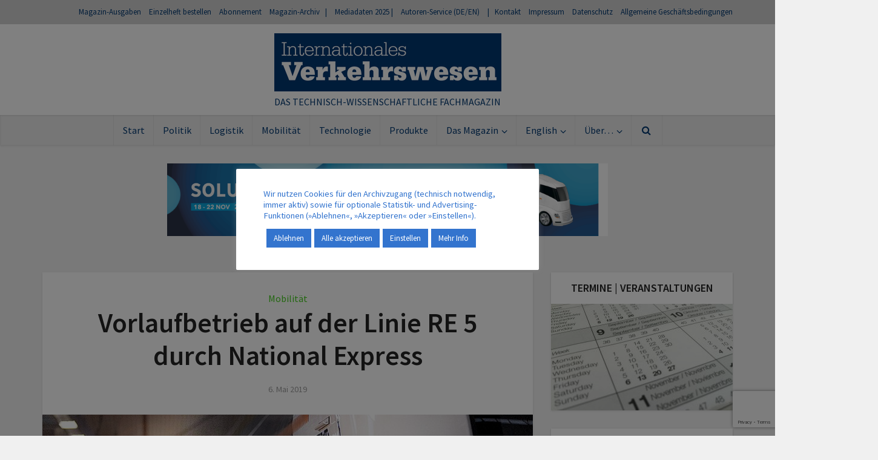

--- FILE ---
content_type: text/html; charset=utf-8
request_url: https://www.google.com/recaptcha/api2/anchor?ar=1&k=6LdFWPMUAAAAAEcoD7x0ogB-kQWu1toACcTbGJod&co=aHR0cHM6Ly93d3cuaW50ZXJuYXRpb25hbGVzLXZlcmtlaHJzd2VzZW4uZGU6NDQz&hl=en&v=PoyoqOPhxBO7pBk68S4YbpHZ&size=invisible&anchor-ms=20000&execute-ms=30000&cb=idbplaa64xq0
body_size: 48752
content:
<!DOCTYPE HTML><html dir="ltr" lang="en"><head><meta http-equiv="Content-Type" content="text/html; charset=UTF-8">
<meta http-equiv="X-UA-Compatible" content="IE=edge">
<title>reCAPTCHA</title>
<style type="text/css">
/* cyrillic-ext */
@font-face {
  font-family: 'Roboto';
  font-style: normal;
  font-weight: 400;
  font-stretch: 100%;
  src: url(//fonts.gstatic.com/s/roboto/v48/KFO7CnqEu92Fr1ME7kSn66aGLdTylUAMa3GUBHMdazTgWw.woff2) format('woff2');
  unicode-range: U+0460-052F, U+1C80-1C8A, U+20B4, U+2DE0-2DFF, U+A640-A69F, U+FE2E-FE2F;
}
/* cyrillic */
@font-face {
  font-family: 'Roboto';
  font-style: normal;
  font-weight: 400;
  font-stretch: 100%;
  src: url(//fonts.gstatic.com/s/roboto/v48/KFO7CnqEu92Fr1ME7kSn66aGLdTylUAMa3iUBHMdazTgWw.woff2) format('woff2');
  unicode-range: U+0301, U+0400-045F, U+0490-0491, U+04B0-04B1, U+2116;
}
/* greek-ext */
@font-face {
  font-family: 'Roboto';
  font-style: normal;
  font-weight: 400;
  font-stretch: 100%;
  src: url(//fonts.gstatic.com/s/roboto/v48/KFO7CnqEu92Fr1ME7kSn66aGLdTylUAMa3CUBHMdazTgWw.woff2) format('woff2');
  unicode-range: U+1F00-1FFF;
}
/* greek */
@font-face {
  font-family: 'Roboto';
  font-style: normal;
  font-weight: 400;
  font-stretch: 100%;
  src: url(//fonts.gstatic.com/s/roboto/v48/KFO7CnqEu92Fr1ME7kSn66aGLdTylUAMa3-UBHMdazTgWw.woff2) format('woff2');
  unicode-range: U+0370-0377, U+037A-037F, U+0384-038A, U+038C, U+038E-03A1, U+03A3-03FF;
}
/* math */
@font-face {
  font-family: 'Roboto';
  font-style: normal;
  font-weight: 400;
  font-stretch: 100%;
  src: url(//fonts.gstatic.com/s/roboto/v48/KFO7CnqEu92Fr1ME7kSn66aGLdTylUAMawCUBHMdazTgWw.woff2) format('woff2');
  unicode-range: U+0302-0303, U+0305, U+0307-0308, U+0310, U+0312, U+0315, U+031A, U+0326-0327, U+032C, U+032F-0330, U+0332-0333, U+0338, U+033A, U+0346, U+034D, U+0391-03A1, U+03A3-03A9, U+03B1-03C9, U+03D1, U+03D5-03D6, U+03F0-03F1, U+03F4-03F5, U+2016-2017, U+2034-2038, U+203C, U+2040, U+2043, U+2047, U+2050, U+2057, U+205F, U+2070-2071, U+2074-208E, U+2090-209C, U+20D0-20DC, U+20E1, U+20E5-20EF, U+2100-2112, U+2114-2115, U+2117-2121, U+2123-214F, U+2190, U+2192, U+2194-21AE, U+21B0-21E5, U+21F1-21F2, U+21F4-2211, U+2213-2214, U+2216-22FF, U+2308-230B, U+2310, U+2319, U+231C-2321, U+2336-237A, U+237C, U+2395, U+239B-23B7, U+23D0, U+23DC-23E1, U+2474-2475, U+25AF, U+25B3, U+25B7, U+25BD, U+25C1, U+25CA, U+25CC, U+25FB, U+266D-266F, U+27C0-27FF, U+2900-2AFF, U+2B0E-2B11, U+2B30-2B4C, U+2BFE, U+3030, U+FF5B, U+FF5D, U+1D400-1D7FF, U+1EE00-1EEFF;
}
/* symbols */
@font-face {
  font-family: 'Roboto';
  font-style: normal;
  font-weight: 400;
  font-stretch: 100%;
  src: url(//fonts.gstatic.com/s/roboto/v48/KFO7CnqEu92Fr1ME7kSn66aGLdTylUAMaxKUBHMdazTgWw.woff2) format('woff2');
  unicode-range: U+0001-000C, U+000E-001F, U+007F-009F, U+20DD-20E0, U+20E2-20E4, U+2150-218F, U+2190, U+2192, U+2194-2199, U+21AF, U+21E6-21F0, U+21F3, U+2218-2219, U+2299, U+22C4-22C6, U+2300-243F, U+2440-244A, U+2460-24FF, U+25A0-27BF, U+2800-28FF, U+2921-2922, U+2981, U+29BF, U+29EB, U+2B00-2BFF, U+4DC0-4DFF, U+FFF9-FFFB, U+10140-1018E, U+10190-1019C, U+101A0, U+101D0-101FD, U+102E0-102FB, U+10E60-10E7E, U+1D2C0-1D2D3, U+1D2E0-1D37F, U+1F000-1F0FF, U+1F100-1F1AD, U+1F1E6-1F1FF, U+1F30D-1F30F, U+1F315, U+1F31C, U+1F31E, U+1F320-1F32C, U+1F336, U+1F378, U+1F37D, U+1F382, U+1F393-1F39F, U+1F3A7-1F3A8, U+1F3AC-1F3AF, U+1F3C2, U+1F3C4-1F3C6, U+1F3CA-1F3CE, U+1F3D4-1F3E0, U+1F3ED, U+1F3F1-1F3F3, U+1F3F5-1F3F7, U+1F408, U+1F415, U+1F41F, U+1F426, U+1F43F, U+1F441-1F442, U+1F444, U+1F446-1F449, U+1F44C-1F44E, U+1F453, U+1F46A, U+1F47D, U+1F4A3, U+1F4B0, U+1F4B3, U+1F4B9, U+1F4BB, U+1F4BF, U+1F4C8-1F4CB, U+1F4D6, U+1F4DA, U+1F4DF, U+1F4E3-1F4E6, U+1F4EA-1F4ED, U+1F4F7, U+1F4F9-1F4FB, U+1F4FD-1F4FE, U+1F503, U+1F507-1F50B, U+1F50D, U+1F512-1F513, U+1F53E-1F54A, U+1F54F-1F5FA, U+1F610, U+1F650-1F67F, U+1F687, U+1F68D, U+1F691, U+1F694, U+1F698, U+1F6AD, U+1F6B2, U+1F6B9-1F6BA, U+1F6BC, U+1F6C6-1F6CF, U+1F6D3-1F6D7, U+1F6E0-1F6EA, U+1F6F0-1F6F3, U+1F6F7-1F6FC, U+1F700-1F7FF, U+1F800-1F80B, U+1F810-1F847, U+1F850-1F859, U+1F860-1F887, U+1F890-1F8AD, U+1F8B0-1F8BB, U+1F8C0-1F8C1, U+1F900-1F90B, U+1F93B, U+1F946, U+1F984, U+1F996, U+1F9E9, U+1FA00-1FA6F, U+1FA70-1FA7C, U+1FA80-1FA89, U+1FA8F-1FAC6, U+1FACE-1FADC, U+1FADF-1FAE9, U+1FAF0-1FAF8, U+1FB00-1FBFF;
}
/* vietnamese */
@font-face {
  font-family: 'Roboto';
  font-style: normal;
  font-weight: 400;
  font-stretch: 100%;
  src: url(//fonts.gstatic.com/s/roboto/v48/KFO7CnqEu92Fr1ME7kSn66aGLdTylUAMa3OUBHMdazTgWw.woff2) format('woff2');
  unicode-range: U+0102-0103, U+0110-0111, U+0128-0129, U+0168-0169, U+01A0-01A1, U+01AF-01B0, U+0300-0301, U+0303-0304, U+0308-0309, U+0323, U+0329, U+1EA0-1EF9, U+20AB;
}
/* latin-ext */
@font-face {
  font-family: 'Roboto';
  font-style: normal;
  font-weight: 400;
  font-stretch: 100%;
  src: url(//fonts.gstatic.com/s/roboto/v48/KFO7CnqEu92Fr1ME7kSn66aGLdTylUAMa3KUBHMdazTgWw.woff2) format('woff2');
  unicode-range: U+0100-02BA, U+02BD-02C5, U+02C7-02CC, U+02CE-02D7, U+02DD-02FF, U+0304, U+0308, U+0329, U+1D00-1DBF, U+1E00-1E9F, U+1EF2-1EFF, U+2020, U+20A0-20AB, U+20AD-20C0, U+2113, U+2C60-2C7F, U+A720-A7FF;
}
/* latin */
@font-face {
  font-family: 'Roboto';
  font-style: normal;
  font-weight: 400;
  font-stretch: 100%;
  src: url(//fonts.gstatic.com/s/roboto/v48/KFO7CnqEu92Fr1ME7kSn66aGLdTylUAMa3yUBHMdazQ.woff2) format('woff2');
  unicode-range: U+0000-00FF, U+0131, U+0152-0153, U+02BB-02BC, U+02C6, U+02DA, U+02DC, U+0304, U+0308, U+0329, U+2000-206F, U+20AC, U+2122, U+2191, U+2193, U+2212, U+2215, U+FEFF, U+FFFD;
}
/* cyrillic-ext */
@font-face {
  font-family: 'Roboto';
  font-style: normal;
  font-weight: 500;
  font-stretch: 100%;
  src: url(//fonts.gstatic.com/s/roboto/v48/KFO7CnqEu92Fr1ME7kSn66aGLdTylUAMa3GUBHMdazTgWw.woff2) format('woff2');
  unicode-range: U+0460-052F, U+1C80-1C8A, U+20B4, U+2DE0-2DFF, U+A640-A69F, U+FE2E-FE2F;
}
/* cyrillic */
@font-face {
  font-family: 'Roboto';
  font-style: normal;
  font-weight: 500;
  font-stretch: 100%;
  src: url(//fonts.gstatic.com/s/roboto/v48/KFO7CnqEu92Fr1ME7kSn66aGLdTylUAMa3iUBHMdazTgWw.woff2) format('woff2');
  unicode-range: U+0301, U+0400-045F, U+0490-0491, U+04B0-04B1, U+2116;
}
/* greek-ext */
@font-face {
  font-family: 'Roboto';
  font-style: normal;
  font-weight: 500;
  font-stretch: 100%;
  src: url(//fonts.gstatic.com/s/roboto/v48/KFO7CnqEu92Fr1ME7kSn66aGLdTylUAMa3CUBHMdazTgWw.woff2) format('woff2');
  unicode-range: U+1F00-1FFF;
}
/* greek */
@font-face {
  font-family: 'Roboto';
  font-style: normal;
  font-weight: 500;
  font-stretch: 100%;
  src: url(//fonts.gstatic.com/s/roboto/v48/KFO7CnqEu92Fr1ME7kSn66aGLdTylUAMa3-UBHMdazTgWw.woff2) format('woff2');
  unicode-range: U+0370-0377, U+037A-037F, U+0384-038A, U+038C, U+038E-03A1, U+03A3-03FF;
}
/* math */
@font-face {
  font-family: 'Roboto';
  font-style: normal;
  font-weight: 500;
  font-stretch: 100%;
  src: url(//fonts.gstatic.com/s/roboto/v48/KFO7CnqEu92Fr1ME7kSn66aGLdTylUAMawCUBHMdazTgWw.woff2) format('woff2');
  unicode-range: U+0302-0303, U+0305, U+0307-0308, U+0310, U+0312, U+0315, U+031A, U+0326-0327, U+032C, U+032F-0330, U+0332-0333, U+0338, U+033A, U+0346, U+034D, U+0391-03A1, U+03A3-03A9, U+03B1-03C9, U+03D1, U+03D5-03D6, U+03F0-03F1, U+03F4-03F5, U+2016-2017, U+2034-2038, U+203C, U+2040, U+2043, U+2047, U+2050, U+2057, U+205F, U+2070-2071, U+2074-208E, U+2090-209C, U+20D0-20DC, U+20E1, U+20E5-20EF, U+2100-2112, U+2114-2115, U+2117-2121, U+2123-214F, U+2190, U+2192, U+2194-21AE, U+21B0-21E5, U+21F1-21F2, U+21F4-2211, U+2213-2214, U+2216-22FF, U+2308-230B, U+2310, U+2319, U+231C-2321, U+2336-237A, U+237C, U+2395, U+239B-23B7, U+23D0, U+23DC-23E1, U+2474-2475, U+25AF, U+25B3, U+25B7, U+25BD, U+25C1, U+25CA, U+25CC, U+25FB, U+266D-266F, U+27C0-27FF, U+2900-2AFF, U+2B0E-2B11, U+2B30-2B4C, U+2BFE, U+3030, U+FF5B, U+FF5D, U+1D400-1D7FF, U+1EE00-1EEFF;
}
/* symbols */
@font-face {
  font-family: 'Roboto';
  font-style: normal;
  font-weight: 500;
  font-stretch: 100%;
  src: url(//fonts.gstatic.com/s/roboto/v48/KFO7CnqEu92Fr1ME7kSn66aGLdTylUAMaxKUBHMdazTgWw.woff2) format('woff2');
  unicode-range: U+0001-000C, U+000E-001F, U+007F-009F, U+20DD-20E0, U+20E2-20E4, U+2150-218F, U+2190, U+2192, U+2194-2199, U+21AF, U+21E6-21F0, U+21F3, U+2218-2219, U+2299, U+22C4-22C6, U+2300-243F, U+2440-244A, U+2460-24FF, U+25A0-27BF, U+2800-28FF, U+2921-2922, U+2981, U+29BF, U+29EB, U+2B00-2BFF, U+4DC0-4DFF, U+FFF9-FFFB, U+10140-1018E, U+10190-1019C, U+101A0, U+101D0-101FD, U+102E0-102FB, U+10E60-10E7E, U+1D2C0-1D2D3, U+1D2E0-1D37F, U+1F000-1F0FF, U+1F100-1F1AD, U+1F1E6-1F1FF, U+1F30D-1F30F, U+1F315, U+1F31C, U+1F31E, U+1F320-1F32C, U+1F336, U+1F378, U+1F37D, U+1F382, U+1F393-1F39F, U+1F3A7-1F3A8, U+1F3AC-1F3AF, U+1F3C2, U+1F3C4-1F3C6, U+1F3CA-1F3CE, U+1F3D4-1F3E0, U+1F3ED, U+1F3F1-1F3F3, U+1F3F5-1F3F7, U+1F408, U+1F415, U+1F41F, U+1F426, U+1F43F, U+1F441-1F442, U+1F444, U+1F446-1F449, U+1F44C-1F44E, U+1F453, U+1F46A, U+1F47D, U+1F4A3, U+1F4B0, U+1F4B3, U+1F4B9, U+1F4BB, U+1F4BF, U+1F4C8-1F4CB, U+1F4D6, U+1F4DA, U+1F4DF, U+1F4E3-1F4E6, U+1F4EA-1F4ED, U+1F4F7, U+1F4F9-1F4FB, U+1F4FD-1F4FE, U+1F503, U+1F507-1F50B, U+1F50D, U+1F512-1F513, U+1F53E-1F54A, U+1F54F-1F5FA, U+1F610, U+1F650-1F67F, U+1F687, U+1F68D, U+1F691, U+1F694, U+1F698, U+1F6AD, U+1F6B2, U+1F6B9-1F6BA, U+1F6BC, U+1F6C6-1F6CF, U+1F6D3-1F6D7, U+1F6E0-1F6EA, U+1F6F0-1F6F3, U+1F6F7-1F6FC, U+1F700-1F7FF, U+1F800-1F80B, U+1F810-1F847, U+1F850-1F859, U+1F860-1F887, U+1F890-1F8AD, U+1F8B0-1F8BB, U+1F8C0-1F8C1, U+1F900-1F90B, U+1F93B, U+1F946, U+1F984, U+1F996, U+1F9E9, U+1FA00-1FA6F, U+1FA70-1FA7C, U+1FA80-1FA89, U+1FA8F-1FAC6, U+1FACE-1FADC, U+1FADF-1FAE9, U+1FAF0-1FAF8, U+1FB00-1FBFF;
}
/* vietnamese */
@font-face {
  font-family: 'Roboto';
  font-style: normal;
  font-weight: 500;
  font-stretch: 100%;
  src: url(//fonts.gstatic.com/s/roboto/v48/KFO7CnqEu92Fr1ME7kSn66aGLdTylUAMa3OUBHMdazTgWw.woff2) format('woff2');
  unicode-range: U+0102-0103, U+0110-0111, U+0128-0129, U+0168-0169, U+01A0-01A1, U+01AF-01B0, U+0300-0301, U+0303-0304, U+0308-0309, U+0323, U+0329, U+1EA0-1EF9, U+20AB;
}
/* latin-ext */
@font-face {
  font-family: 'Roboto';
  font-style: normal;
  font-weight: 500;
  font-stretch: 100%;
  src: url(//fonts.gstatic.com/s/roboto/v48/KFO7CnqEu92Fr1ME7kSn66aGLdTylUAMa3KUBHMdazTgWw.woff2) format('woff2');
  unicode-range: U+0100-02BA, U+02BD-02C5, U+02C7-02CC, U+02CE-02D7, U+02DD-02FF, U+0304, U+0308, U+0329, U+1D00-1DBF, U+1E00-1E9F, U+1EF2-1EFF, U+2020, U+20A0-20AB, U+20AD-20C0, U+2113, U+2C60-2C7F, U+A720-A7FF;
}
/* latin */
@font-face {
  font-family: 'Roboto';
  font-style: normal;
  font-weight: 500;
  font-stretch: 100%;
  src: url(//fonts.gstatic.com/s/roboto/v48/KFO7CnqEu92Fr1ME7kSn66aGLdTylUAMa3yUBHMdazQ.woff2) format('woff2');
  unicode-range: U+0000-00FF, U+0131, U+0152-0153, U+02BB-02BC, U+02C6, U+02DA, U+02DC, U+0304, U+0308, U+0329, U+2000-206F, U+20AC, U+2122, U+2191, U+2193, U+2212, U+2215, U+FEFF, U+FFFD;
}
/* cyrillic-ext */
@font-face {
  font-family: 'Roboto';
  font-style: normal;
  font-weight: 900;
  font-stretch: 100%;
  src: url(//fonts.gstatic.com/s/roboto/v48/KFO7CnqEu92Fr1ME7kSn66aGLdTylUAMa3GUBHMdazTgWw.woff2) format('woff2');
  unicode-range: U+0460-052F, U+1C80-1C8A, U+20B4, U+2DE0-2DFF, U+A640-A69F, U+FE2E-FE2F;
}
/* cyrillic */
@font-face {
  font-family: 'Roboto';
  font-style: normal;
  font-weight: 900;
  font-stretch: 100%;
  src: url(//fonts.gstatic.com/s/roboto/v48/KFO7CnqEu92Fr1ME7kSn66aGLdTylUAMa3iUBHMdazTgWw.woff2) format('woff2');
  unicode-range: U+0301, U+0400-045F, U+0490-0491, U+04B0-04B1, U+2116;
}
/* greek-ext */
@font-face {
  font-family: 'Roboto';
  font-style: normal;
  font-weight: 900;
  font-stretch: 100%;
  src: url(//fonts.gstatic.com/s/roboto/v48/KFO7CnqEu92Fr1ME7kSn66aGLdTylUAMa3CUBHMdazTgWw.woff2) format('woff2');
  unicode-range: U+1F00-1FFF;
}
/* greek */
@font-face {
  font-family: 'Roboto';
  font-style: normal;
  font-weight: 900;
  font-stretch: 100%;
  src: url(//fonts.gstatic.com/s/roboto/v48/KFO7CnqEu92Fr1ME7kSn66aGLdTylUAMa3-UBHMdazTgWw.woff2) format('woff2');
  unicode-range: U+0370-0377, U+037A-037F, U+0384-038A, U+038C, U+038E-03A1, U+03A3-03FF;
}
/* math */
@font-face {
  font-family: 'Roboto';
  font-style: normal;
  font-weight: 900;
  font-stretch: 100%;
  src: url(//fonts.gstatic.com/s/roboto/v48/KFO7CnqEu92Fr1ME7kSn66aGLdTylUAMawCUBHMdazTgWw.woff2) format('woff2');
  unicode-range: U+0302-0303, U+0305, U+0307-0308, U+0310, U+0312, U+0315, U+031A, U+0326-0327, U+032C, U+032F-0330, U+0332-0333, U+0338, U+033A, U+0346, U+034D, U+0391-03A1, U+03A3-03A9, U+03B1-03C9, U+03D1, U+03D5-03D6, U+03F0-03F1, U+03F4-03F5, U+2016-2017, U+2034-2038, U+203C, U+2040, U+2043, U+2047, U+2050, U+2057, U+205F, U+2070-2071, U+2074-208E, U+2090-209C, U+20D0-20DC, U+20E1, U+20E5-20EF, U+2100-2112, U+2114-2115, U+2117-2121, U+2123-214F, U+2190, U+2192, U+2194-21AE, U+21B0-21E5, U+21F1-21F2, U+21F4-2211, U+2213-2214, U+2216-22FF, U+2308-230B, U+2310, U+2319, U+231C-2321, U+2336-237A, U+237C, U+2395, U+239B-23B7, U+23D0, U+23DC-23E1, U+2474-2475, U+25AF, U+25B3, U+25B7, U+25BD, U+25C1, U+25CA, U+25CC, U+25FB, U+266D-266F, U+27C0-27FF, U+2900-2AFF, U+2B0E-2B11, U+2B30-2B4C, U+2BFE, U+3030, U+FF5B, U+FF5D, U+1D400-1D7FF, U+1EE00-1EEFF;
}
/* symbols */
@font-face {
  font-family: 'Roboto';
  font-style: normal;
  font-weight: 900;
  font-stretch: 100%;
  src: url(//fonts.gstatic.com/s/roboto/v48/KFO7CnqEu92Fr1ME7kSn66aGLdTylUAMaxKUBHMdazTgWw.woff2) format('woff2');
  unicode-range: U+0001-000C, U+000E-001F, U+007F-009F, U+20DD-20E0, U+20E2-20E4, U+2150-218F, U+2190, U+2192, U+2194-2199, U+21AF, U+21E6-21F0, U+21F3, U+2218-2219, U+2299, U+22C4-22C6, U+2300-243F, U+2440-244A, U+2460-24FF, U+25A0-27BF, U+2800-28FF, U+2921-2922, U+2981, U+29BF, U+29EB, U+2B00-2BFF, U+4DC0-4DFF, U+FFF9-FFFB, U+10140-1018E, U+10190-1019C, U+101A0, U+101D0-101FD, U+102E0-102FB, U+10E60-10E7E, U+1D2C0-1D2D3, U+1D2E0-1D37F, U+1F000-1F0FF, U+1F100-1F1AD, U+1F1E6-1F1FF, U+1F30D-1F30F, U+1F315, U+1F31C, U+1F31E, U+1F320-1F32C, U+1F336, U+1F378, U+1F37D, U+1F382, U+1F393-1F39F, U+1F3A7-1F3A8, U+1F3AC-1F3AF, U+1F3C2, U+1F3C4-1F3C6, U+1F3CA-1F3CE, U+1F3D4-1F3E0, U+1F3ED, U+1F3F1-1F3F3, U+1F3F5-1F3F7, U+1F408, U+1F415, U+1F41F, U+1F426, U+1F43F, U+1F441-1F442, U+1F444, U+1F446-1F449, U+1F44C-1F44E, U+1F453, U+1F46A, U+1F47D, U+1F4A3, U+1F4B0, U+1F4B3, U+1F4B9, U+1F4BB, U+1F4BF, U+1F4C8-1F4CB, U+1F4D6, U+1F4DA, U+1F4DF, U+1F4E3-1F4E6, U+1F4EA-1F4ED, U+1F4F7, U+1F4F9-1F4FB, U+1F4FD-1F4FE, U+1F503, U+1F507-1F50B, U+1F50D, U+1F512-1F513, U+1F53E-1F54A, U+1F54F-1F5FA, U+1F610, U+1F650-1F67F, U+1F687, U+1F68D, U+1F691, U+1F694, U+1F698, U+1F6AD, U+1F6B2, U+1F6B9-1F6BA, U+1F6BC, U+1F6C6-1F6CF, U+1F6D3-1F6D7, U+1F6E0-1F6EA, U+1F6F0-1F6F3, U+1F6F7-1F6FC, U+1F700-1F7FF, U+1F800-1F80B, U+1F810-1F847, U+1F850-1F859, U+1F860-1F887, U+1F890-1F8AD, U+1F8B0-1F8BB, U+1F8C0-1F8C1, U+1F900-1F90B, U+1F93B, U+1F946, U+1F984, U+1F996, U+1F9E9, U+1FA00-1FA6F, U+1FA70-1FA7C, U+1FA80-1FA89, U+1FA8F-1FAC6, U+1FACE-1FADC, U+1FADF-1FAE9, U+1FAF0-1FAF8, U+1FB00-1FBFF;
}
/* vietnamese */
@font-face {
  font-family: 'Roboto';
  font-style: normal;
  font-weight: 900;
  font-stretch: 100%;
  src: url(//fonts.gstatic.com/s/roboto/v48/KFO7CnqEu92Fr1ME7kSn66aGLdTylUAMa3OUBHMdazTgWw.woff2) format('woff2');
  unicode-range: U+0102-0103, U+0110-0111, U+0128-0129, U+0168-0169, U+01A0-01A1, U+01AF-01B0, U+0300-0301, U+0303-0304, U+0308-0309, U+0323, U+0329, U+1EA0-1EF9, U+20AB;
}
/* latin-ext */
@font-face {
  font-family: 'Roboto';
  font-style: normal;
  font-weight: 900;
  font-stretch: 100%;
  src: url(//fonts.gstatic.com/s/roboto/v48/KFO7CnqEu92Fr1ME7kSn66aGLdTylUAMa3KUBHMdazTgWw.woff2) format('woff2');
  unicode-range: U+0100-02BA, U+02BD-02C5, U+02C7-02CC, U+02CE-02D7, U+02DD-02FF, U+0304, U+0308, U+0329, U+1D00-1DBF, U+1E00-1E9F, U+1EF2-1EFF, U+2020, U+20A0-20AB, U+20AD-20C0, U+2113, U+2C60-2C7F, U+A720-A7FF;
}
/* latin */
@font-face {
  font-family: 'Roboto';
  font-style: normal;
  font-weight: 900;
  font-stretch: 100%;
  src: url(//fonts.gstatic.com/s/roboto/v48/KFO7CnqEu92Fr1ME7kSn66aGLdTylUAMa3yUBHMdazQ.woff2) format('woff2');
  unicode-range: U+0000-00FF, U+0131, U+0152-0153, U+02BB-02BC, U+02C6, U+02DA, U+02DC, U+0304, U+0308, U+0329, U+2000-206F, U+20AC, U+2122, U+2191, U+2193, U+2212, U+2215, U+FEFF, U+FFFD;
}

</style>
<link rel="stylesheet" type="text/css" href="https://www.gstatic.com/recaptcha/releases/PoyoqOPhxBO7pBk68S4YbpHZ/styles__ltr.css">
<script nonce="OxYuSH3QaoUGhmTt7ahbgQ" type="text/javascript">window['__recaptcha_api'] = 'https://www.google.com/recaptcha/api2/';</script>
<script type="text/javascript" src="https://www.gstatic.com/recaptcha/releases/PoyoqOPhxBO7pBk68S4YbpHZ/recaptcha__en.js" nonce="OxYuSH3QaoUGhmTt7ahbgQ">
      
    </script></head>
<body><div id="rc-anchor-alert" class="rc-anchor-alert"></div>
<input type="hidden" id="recaptcha-token" value="[base64]">
<script type="text/javascript" nonce="OxYuSH3QaoUGhmTt7ahbgQ">
      recaptcha.anchor.Main.init("[\x22ainput\x22,[\x22bgdata\x22,\x22\x22,\[base64]/[base64]/MjU1Ong/[base64]/[base64]/[base64]/[base64]/[base64]/[base64]/[base64]/[base64]/[base64]/[base64]/[base64]/[base64]/[base64]/[base64]/[base64]\\u003d\x22,\[base64]\\u003d\\u003d\x22,\x22w79Gw605d8KswovDuh3DmEU0YkVbwrTCmQDDgiXCpidpwqHCsyjCrUs8w7c/w6fDmB7CoMKmRMK3wovDncOOw4YMGgd3w61nFcKzwqrCrk3Ck8KUw6McwrvCnsK6w6rCtzlKwq/DmDxJMsOtKQh3wpfDl8Otw4vDvylTTMOYO8OZw45PTsONO15awoUHTcOfw5Rgw5wBw7vCpFAhw73DvMKMw47CkcOKOF8gKsOFGxnDin3DhAl6wpDCo8KnwpTDpCDDhMKYHR3DisK/wo/CqsO6SSHClFHCk2kFwqvDsMKVPsKHbsKVw59RwpjDksOzwq8zw5XCs8KPw4vCpSLDsWxuUsO/wowQOH7CgcKRw5fCicOnwobCmVnCosOlw4bCsjHDtcKow6HCg8K9w7N+KhVXJcO0wqwDwpxEPsO2Cz8cR8KnO2jDg8K8E8Kfw5bCkhzCjAV2SU9jwqvDoRUfVWnCgMK4Ph7DkMOdw5l/AW3CqjTDk8Omw5gjw5jDtcOaay3Dm8OQw5scbcKCwpPDgsKnOiQ1SHrDpEkQwpxsC8KmKMORwqAwwoohw6LCuMOFAMKJw6ZkwrfCqcOBwpYFw5XCi2PDlMOfFVF+woXCtUM2AsKjacOywrjCtMOvw57DtnfCssK8X34yw4/DhEnCqlrDtGjDu8KRwpk1woTCpcOTwr1ZXyZTCsOCXlcHwrbCqxF5TRthSMOgScOuwp/DjSwtwpHDvwJ6w6rDpsOnwptVwo/CjHTCi3jCtsK3QcKyEcOPw7oewqxrwqXChMO5e1BMZyPChcKxw6RCw53CpBItw7F3GsKGwrDDiMKIAMK1wpfDncK/w4Msw7xqNFlbwpEVBDXCl1zDkcOHCF3CrEjDsxN9H8OtwqDDmGAPwoHCosKEP19Jw6nDsMOOdMKxMyHDqwPCjB40wplNbD7CgcO1w4QYfE7DpTrDhMOwO2TDh8KgBiFwEcK7ATR4wrnDpMOaX2s4w4hvQAIEw7k+CTbDgsKDwpo2JcOLw6fCn8OEADXCpMO8w6PDlS/DrMO3w7sRw48eBHDCjMK7HsO8QzrClsK7D2zCnMO9woR5diIow6QcL1d5VsOewr9xwrjCo8Oew7VUaSPCj10QwpBYw6cIw5EJw4AHw5fCrMOFw44Sd8KyLz7DjMKSwrBwwonDsXLDnMOsw7EkI2Z/w6fDhcK7w6dLFD5fw43CkXfChcOZasKKw6/Ch0Nbwqpww6ATwp/CiMKiw7VieU7DhBLDhB/ClcK3RMKCwosow5nDu8ObFz/CsW3CoH3CjVLCgMOOQsOvRMKFa1/Dm8Kzw5XCicO1asK0w7XDtsONT8KdIsKHOcOCw49nVsOOFsOOw7DCn8KnwpAuwqV9wpsQw5Miw7LDlMKJw7LCm8KKTgc+JA1oVFJ6wrwWw73DusOWw4/Cmk/CiMOJcjkYwpBVImolw5ted2LDpj3CkiEswpxww48UwpdEw5UHwq7DnSYhWsObw5XDnB5JwqrCi0HDvcK/ccKRw73Dt8K5w7DDuMOUw6nDlTjCt1RXw5jCo0NOA8Opw7kuwqLCsgjCgsKsfcKOwrHCjMOnFMKZwr5YRhfDr8OkPTVEMUltOnFzdknDisOpRl0/w495wq4FYxFOwqHDvMO6V1FsQsKlP2h7ZBcJdcOKacOVFcK7PMKXwpApw6l3wpI9wqsnw4JLfgI4CGZ/wo4iSirDgMK5w5NOwq7CiVXDnRjDscOIw5vCsirDjMOFNsKcw64FwpLCsEYTDyYUPcKdGiMyTcOfHsKgOzTCsyXDt8KZJDxnwqArw55MwpPDlMOOelQwc8ORw6vDhxjDlg/[base64]/fFLCucKZw6/[base64]/w4DCgidPwoRTZsKkwq/CoMOqw4I0w61VCMOkwrfDn8KDJ8Omwo3CojvCmQXCu8KYw4zCmgcSbCtow4XCjRXDjcKKVgPCnyZXw4vDrAbCuzQvw4tZwrvDpcO/woR1wp/CoBLDpMONwqMlJD8IwrYyCsKUw7zCoUPDo1fCizDCncO7w7VZwqfDmMO9wp/CuDtLSsOVwpjCncO0wrZHDF7DlsKywqcHeMO/w6zCpMK+wrrDtsKGw7bCnjfDjcKuw5F/[base64]/[base64]/DjCtTecOxOcOyw7LDkcOIckEmwo3CmQVdcj5AO3HDusK7TcKBUy8rf8OIUsKawqjDr8Oww6DDp8KZW0XChMKbX8OOw6rDuMOOfEvDl0MrwpLDpsKjR27CscOZwp/DvmPChsK9bcOqecKrZ8Kaw5nDnMOvJMO0w5daw5BleMO2w6hcwp8uTW5twpBxw4PDuMOswpdMw5/CnsODwrkCw5bDp2vCkcOhwrTDgjscYMOKwqXDjVJBw6pFWsOPw7wkGMKmKxFXwq5FfcOrKExaw4wWw71Pwr5eaWMFEhvDvsOiXADCk0ktw77Dq8Kqw6/Dsh3DuWfCmMKbwpknw4LDiWRqHcOEw6Ihw4PCtRHDnxvDhMOCw7DCnDPCusK+woDDr03CksOlwr3CssObwqLDk3sVRMOyw6YJw73CksOucUfCh8O9Xl/DsCHDl0M1wo7Di0PDqnzDrsKBCUjChsKEw4ZheMKNH1I/IhLDo1Avw70HJBjDpWDDnMOrwqcLwrBHw4dLNcOxwp95OsKLwpoAUmURw77DjMK6FMKWU2Mcw5ViXsKTwqN4PDVaw7LDrsOHw7I8ZEzCgsKAOcOcwqbCmsKBw6LDpD7CrMK+RiTDsAzClWDDmBhFKMKvwoLCnjDCu2A8QgLDuEA3w4/CvMOAB0M1w6dLwp9mwqDDhcKKw7EDw6Fxw7DDssKkfsOpYcKCYsKqwrbCssK4wogRasOwe0JXw4LCjMKAa3NGK0JEXExvw5rCiw0uBiUbbWfDkxLDvxTCuVUhwrTDuRMMwpXCrTnCk8Kbw58ldgpiH8KmOEzDssK8wpUrdwzCv28ow6nDosKYccO/EQHDgCEyw7slwoshNMOGJcOJw5XCo8O0wpxaMSdcNHTDlgfDrQfCusO7w70FQMKmwqDDl1syeVXDjk7DoMK2wqTDv3Y7w4jChMO8EMOALUkEwrHCln8vwoBwHsOqwp/[base64]/CucOiw61UZG8UYsKFw4cYL8O1wrEbwqZewolrAcKMWSvCjMOeMsKue8OyIBrClsONwpvDjsO/QFEdw5fDsyEeXADCi3TDggEpw5PDlyvCpiMof1/CkRlJwp/DhMO+w5fDsiAOw6/DrMOAw7DDqj4NEcKvwrhsw4B1a8OhGAfCp8OuMMKzEGzCncKLwoFXwrkKJcOawrfCoDQXw6PDqsOlLnXCqT8xw6tjw6/CusO1w5gzw4DCvg4Xw6IUw79OTn7Dl8K+OMO0AsKtPsOBccOrK0l5NxlUEy3CrMOfw5HCqF5twrB/wpLDt8Ofa8Knw5fCripAw6V+VV7DhAXDnT4Zw5kIBzDDpQAuwpNwwqRiJcOYOXVKw5VwRMOmKhl6w6Y3wrbClhMSw5Zqw5BWw5/DjS1aIjpKHcK5QcKdNMK1ezUNRMOHwqvCt8Omw5NgG8K8JcKVw7XDmsORAMOGw77DumZ8IcKcZms2A8O3woRsOE/[base64]/CpsOswopZw5zCvBnDpcOHBMOJwoTCusOFw7hZw5t8wq3DmcOYwolUwrUuwobCnMOEFsOKTMKBaXk3B8OpwobCt8O6cMKaw5fCl0DDicKoUxrDvMOdVDdAwqJVRMObfMO1MsOSPMK1wqTDiiNBwqNWw6YTwrImw4TChcOTw4vDkkbCiVrDgGZLYMOGYsO9wr9iw5/DgRXDusO/[base64]/wrl8w4jCgCHCpcKUF8Kxw7TDhcOFw7zDjHjDk8OHwoRhXX7Dl8KCwrvDuG9Tw7plDDHDqXZkScO0w6zDjQBvwr9aemLCpsKiLmp+Yycdw73CuMKyBh/CsnJ2wpknwqHDj8OiQMKMcMKnw6JWw4lRN8KiwofCuMKnSgfCqVPDrjpxwoPCswV5PcKSYyRzHUJRwoTCvsKzPGpWQizCm8Krwqh1w7rChsOtU8O8asKOw4DCoC5JM1nDhwA6wqo/[base64]/[base64]/DocK2w4nDtGEowpbCumYULUzCtmzDqXHCucObaR/ChsKKSTYcw7nDj8KJwppsYsKZw70sw4IJwqA4ES1sasOxwo9twp/CoFHCtMOJCxLDuiPCj8KWwp5OPkNkLCfCi8OzGsOmUsKxUcKdw5EcwqLDn8O1LcOVwrtJE8OUP2/[base64]/DsW1ywp11wphXSCIiOcO+JnHDoTDCssOnw4NLw7U3w5d3UF9UP8KLAC3CpsK9acOdK2EMQhPDsl5CwqHDoW1TLsKnw7VJwplHw6McwoxOeWluKcOhVcKjw6x4wr5bw5rDncK6DMK5w5NHNjgxU8KNwo1VExAWOgMnwr7DrMO/PsK0M8KZOB7CiX3Cg8OhAsKMFXJ+w6/DvsOBRcOiwrppM8KbOHHCuMOdw7jCpm3CtXJ5w4DCi8OMw5s7Zl9KEcKWOTXCnELCkVMBw47DlcO5w7jCoCTDqTMCFjFaVcKJwqYtA8OHw6BRwppKBsKPwozDk8Oyw5Qqw7/ClARXVR7CqsOmw4pEU8K5w6PDp8KOw7DCuik7woIiags4BloNw4Qwwr0tw4hVFsKmTMO+w6bDqBtPO8Ovw5vDjcOUOF9fw6bCiFHDimXCrhzCpcK/VQhfEcOPUcK8wp1CwqHCgWbCtsK7w4fCvMOCwo4VJkRaLcOsVjrDjcOuCCYrw5lHwqrDt8O7w6LCpsOFwr3CpCtfw7/[base64]/[base64]/[base64]/CgkDCgMO5J8O7FgHDpgLDvQXCssKyO0/DiT4ow4pXRVlsCcOxw4lCP8KIw5HCsDzCi17Dv8KFwqfDpTldw4vDog5XOcOYwrjDkh3DmTgsw6XCuWQGwqbCscKMX8OMRMOvw6/Cvl9RWwHDil5Vwp5HcVLCnz0dwr3DmMO/[base64]/[base64]/Dmm/[base64]/DjsK/[base64]/ChF7Co8KEMzXDqCzDjwnCrQbDo0/Dgj7Cp2rDk8O3VsKIGFDDvMKZaGM2NDB0QTvCgkMxRg1JTMKZw5bDvMKSacOPYsOGO8KIfC4SfnRgw6/Cl8O2NWNqw5TCoETCoMO5woDCqEHCvFoYw5JDwpYcKcKswoHDvHc1w5XDo2XCh8KwCMOFw5waPMKZfBNlBMKAw6U8wrTDnRrDl8OMw53Dv8Kgwqkdw7TCr1fDr8KfDsKqw5LCrsKIwpvCsE3CoVN/eEzCti0bw7cWw6LChTzDkMKkw43DpBApDsKrw7PDo8KRBsO/[base64]/[base64]/[base64]/DgMOIw5vCuVXDncKpw6DCqsO5w4QAacKXFsKaMsOEAcK0wqggM8OhWygDw6nDiBFuw6JMw7XCiCzDqsOkAMOxOgDDgsK5w7bDsw5gwpoxHjQFw6JFbMOlPMKdw4RgKyhGwq9+PzjCj0VMVcO5YE0AcMOhwpHCpD50P8KBWMKAEcO/OAnCtGXDgcOmw5/CjMKKwpzCoMKiEsKKw7gacsKMw5gYwpPCjAguwoxXw5LDihXDrD03EsOKEMO6fCdqwpYhRsKIDsOJKhtpIivDuCfDmGrCtSnDkcOac8O+w4rDrFRUwq0jUcKwKgjCucOtw4leZndkw70dw7VZYMOtw5YNLW/CiGQ4woxPw7A6S1E8w6bDjsOpB3DCtXjDusKNfcKmOMKLIQA7QcKlw6jCv8O5w4hxWcOHwqp/NhNATy3DjcKVw7c7wqw2b8Krw6sVVHZQIBvDhS5qwqjCvMK/w4bCmU1ew7l6SC/CjcKnA31ow7HCjsK9UyptGH3CscOkw6Y1w43DmsKxFnc1wr5eXsOHS8KiBCLDkjMdw5Rmw7LCt8K+fcKdZxkjwqrDs0VqwqLDvsKlwrnDvW8vf1DCrMK+w749F34MYsKWMgAww4Auwqp6RV/DgsKgXsKiwqEuw6N0wpZmw7JGwpZww4vCnFbCjkB+HcOOJgY2e8KQJMOuFBfDkToBf1d1YiYqB8KrwrFpw5ABwoTDj8O/JsO4LcOyw57CjMOqcUTDq8KCw6vDkFwjwoNmwr/CmMK+KcKNP8ObNBFZwqppCMOoHndFwovDvx/DknZUwq9GHDrDlsOdFVR6DjPDhcOSwr8LAsKLw7bChsOVwpjCkCsJR3/[base64]/VcKGw6PCj8OOO8KzwqvDsErCvxLCpwLDhMKWED0lwodxfnIYwo7Dv3QRRQrCnMKYCMK/OlDDusOVSMOzYsKrTlXDnzDCosOgf04pfMOgfsKfwq/DuTvDvGlDwrvDpMOYW8ORw7TCgXHDu8Omw4nDi8KyC8OewqrDjxpkw4xONcK0w5XDpX11J13DnB5rw5/CmcK/WsOJw5PDmcKMMMKUw6VsaMOURsKCE8KNDlQCwp9HwotAwoUPwoLCh3kRwq5LRDjCp288wpvDqsONFwwUenx0BmLDrsOlwpXDli5yw7UQEww3Pnt/wr8NBVIQE2gnL3HCpR5Cw5/DqQPCu8KXw7TCuWBLH1c0wqzClmDCucOlw4Uew55fw4fDucKywrEZSzrCtcKxwqEfwrpMw7nCgMOHw5fCnGRSeyZAw71bCHsDcQXDnsKaw69bcG92XUgcwqPCixPCt2HDm23CvSDDtcK/HjUSwpXDgQJAw6TCqMO1D3HDr8KSdcK/wqBCaMKXw6RkGB7DinDDs3DDpF9YwpVRw7I5U8KFw6YWw4BlKEZrwrDDt2rDm1dgwr9/RBDDhsKhKBVdwpEzX8OaCMOKw5vDs8KPW2d7wpUzwogKLMOFw6MdJ8KHw4V9dsKhwoBHa8OqwpM/[base64]/dsKtGcKtwoTDiAXCjQohw5BQM0vCo8KJwrVuXWhTfsKgwrsXScOZYWlNw6QcwqRBWn7CnMOxw77DqsOGO10Hw43Ci8Ksw4/DhCrCgjfCvH3CosOlw7Z2w5opw7HDvR7CowgjwrJ0cxTDk8OtJT/Dv8Krbg7CsMOKDMKhZk/Dg8KIw4HDmwo6LcO5w6rCqgAow5F+wqbDixc8w4QyQwJ3ccK5w41Tw5hmw5MeJWJ8w58YwqFEdkYzCMOrw6rDv39Ow4EcDRUSX0TDosKjwrNLa8OCMMOUL8OeI8OtwoTCoQ8Aw6bCt8KuMsKcw49MPMOzSDlZIU9uwoZ2wrhGEMOhLxzDmwwTJsOHwoDDlMOdw4g6XA/CncO9EFdddcO7worCtMKNwpnDosOgwrbDl8Onw5fCowtjQ8K/wrofWwBTwr/DjQHDu8O7w7rDlsO9VMOow7rCqcKFwq3CuCxDw5oGX8ORwqt4wo8Hw7bDjsO+Mm3Co1PDmQR6woMVP8Oxwo/DvsKYUMO/w7fDj8KDwq1WPgjCk8KZwrvDp8OCeAHDglN/[base64]/Cn3wHw53CsjsPwqPCmkPDjilcw73CoMOQVD3DiMOBRsKFw4ZySsO6wqFrwpVjwpHCgMKEwrlsSlfDl8OcUSg+wrPCsiFSF8O1QS3DrUcTWGzDi8OYcF3CqsODw4hgwq/CosKKMcOgeADDgcOOPmlONlsUcsOLOXVTw5NhWsOQw5XCoW1PdETCiAHCpjQIXsKqwqUNZEQIaSnChcKvwqwDKsKtf8O9ZQFpw5tWwrLCumrCoMKZw77DpMK/[base64]/wqvDtMKGw7vCiDZeCsKTwqTCq28Vw4DDu8OTI8O+w6XClsOhR2hFw7TCsyIFwqLCkMOtWG9SDMO2bj3CpMOHwofCllxRMsOQUmPDh8KELh82SsKlQk8dw7/[base64]/[base64]/KlvDkWFid2LDmwHDu37DksKwwow7wqp8YU3Ds2YQwoLCmcOFw6owa8Ope1TDuxXDucOTw7kffMO/w6pfWMOOwpTDocKdw4HCrsOuwoVsw45yecOowpAOwrbCrzhZBMOMw67ClX1dwrbCmsOCSSJsw5tQwpDClcKtwpMfAcKsw6ocwr/Dn8OTCsKZAsOUw54VXQfCpcOrw6FXLRPCnUbCryYIw5/Cr0kQwq7CnMOtF8KUDTwsw57DosKtEnXDisKIGk/DrWPDrzTDogMpR8OfA8ODW8Obw5R9w6wqwqXDjcK7wrHCpxLCo8O1wqdTw7nDt1nDlXgLM1EMMTvDm8KtwqwaL8OTwq17wo4LwqgrcMK7w6/[base64]/w5kaw5DCo8OwwpccdMKrwqYUwpfCrFkIFSUfw5/Djl00w7zCjcKfAMOIwpUAJMKNb8OswrwVwqfDnMOywqHCkUDDiS7DhRHDtjbCs8OEUXnDkcOFw6phYw/[base64]/Dp8KGwoHCjTnCpsKtwoRtS8OgUsOODCVMw7tcwocDemggV8OaYzzDnxnDs8O1VCLCpSzCkUohFMOWwonCq8Ofw5Jjw54KwpBWZsO0FMK2esK7wqkEWcKawoQ7aATCl8KbU8KXwrfCt8KaM8OIAALCqHlCw7szcmDCh3EYDsK/w7zDkX/DrWx6FcOmBVXCjjfDhcOIb8Ovw7XDgEsvQ8OiPMO2w78GwonCoyvDv0QSwrDDs8KEQMK4L8O3w7A5w5tOVcKFADB7woxkAj3Cm8K/[base64]/DpXtSIMKLw6zCocOGXinCp8O7UMOGw63DkcK3IsO5ccOdwp/[base64]/CicOiEXIUw5vCmMOVSmPCokMtw6NgdMKqXMKuw5fDv2PDs8OxwpfCi8KSw6FpUsKew43ChQccwprCkMOJIQHCpToNGRrCslbDjcOow5ZEciHDlDDCr8Owwrcawp3Dt2/DjSBfwqPCiDnDn8OqNV9iOlfCmh/Du8O5wrjCicOoTivCiW/DlcK7Q8O4w6/[base64]/CpsObwpx8FcOyByspw77CuMK2YcO+w5/[base64]/ScKfPcKHwp3CsMOhanjCjhVvw5nDosOWwprCr8OcbyXDtmbDkcOowoA9XxjChsOew4rCmcKFLMKvw5w9MlXCu2FpIw/Cg8OgIB/DvnTDuSh4wqVRdDnCjlQLw4bDmlY2wrbCsMOTw4DDjjbDjcKMw5VmwprDj8K/[base64]/QcOwwojDnsOUw5rCkShUw7lgPXDDmVfDqWnDlsORahYww7/Cj8O9w6HDvMOGw4vCgcO3CTPCrMKLw5fDlXgSwpvCjHHDiMOfZMKZwr3CisKteDHDqVjCpsKhLcKXwqLCpkYmw7zCuMOjw7x6B8ONNUPCqcO+QWNtw5zCtgBZYcOkwpNDfMKWw6lTwq87w6MwwpUtVsKPw6vDm8KRwp7CmMKLCkHDskTCgkjCgzNtwrXCpCF/T8Kyw7dcf8KMGykFEh5VV8OlwozDmMOlw5jCm8KhCcODP2liKcOZWCgYwq/CmMKPw7PCmMORwq8iw45gOcOvwr7Dnh/DqHwAw6JSwplOwqXDpkoBC3lwwo5Ew6XCuMKbd1M4XcOQw7gQRkZYwqlFw7sPJFcgwrfCq1DDsm1OScKVSC7CtMO9P1ptbUzDrcKFwo3CqyYyTMOcw4rCoRN6K3HCuDvDk2h9wrNiLcKcw47CvMKVHwM5w43Crj3CojZSwqoLwozCnGcWcDkfwpHCnsKyIsKBAiTCvk/[base64]/Dn8OZEcOrQT4vWsKNQ8OdLEHDgg7CoMKEcCvCrsKYwpzCon46RsOBNsOIwrEwJMONw6nCkE43w7rClcKdYwfDoE/CscKVw4TCjQvDlHF/[base64]/CmGvCiBHCtsKEL8OGw5MlPsOGWVMSHsOKwqjDh8KswqI1dzvDhcKxw6vCsT3Ckj/DsGlnIcO6esKFwoXCksO3w4PDrTXDmsOAXcKgExjDoMKgwrYKWW7DjzbDkMK/WBp4wp1bw4dtw61BwrPCo8KrQ8K0w7XDpMKiCE8NwqB5wqIXQsKPAWJrwoxOwr7Cu8OPIQlyN8ORwpnDs8OAwrLCqgskQsOiKMKPQS0UekHCjHQ2w73DqcOxwpLDhsKyw6rDhsKVwrw1wovDjzQHwosZOjhjRsKnw7TDuiPCvwbCrHByw6/CicOKKkfCpARIRlPCkG3CmFdRw5xVwp3Dm8KPw4DDm2vDtsK4w6LCnMOQw5FhN8OcJ8KlFiUta2QmesOmw7t+w4Ahwp1Iw4wZw5dLw4o7w73DoMOUPy9rwq8xPlnDs8OEKcKMw7rDrMKMHcObBj7CnADClcKcZTnCmMK2wp/CjsO3R8OxTcOoeMK2aBrDl8K2fAhxwoNXK8OGw4wmwobDl8KlFxhHwogiX8OhRsKeFjTDoTXDoMKzD8OAT8OtesOZVGJMw6p1wp4pw7oGZcOtw4HDqnDDkMKCwoDDjMK0w73ChsKawrHCt8O5w7rDnRJqcEhIdsKFw4oUfW7CiD/DuyrCmsKfDcKFw5IEYsKxIMKof8K0dE1GKsOcDH56Gx7CmAPDmGN2C8ODw4fDrsO6w6g0THrDllMFw6rDvD/Cnhp9wrPDnMKaPhHDr2nCsMOWBnDDjlrCk8OyMsO6GMKVw6nDpMODwqYvw4/DtMOjYh7Dqg7Dh1fCgH54w5XDgG4URHIVIcOuZcK7w7nDk8KGEMOuwoobNsOSwpDDn8Kuw6fDu8K5wpXCgAnChFDCnEpjGkLCgWjCvzTDvcKmCsK2UBEEBUrDh8O0CWnCsMOrw6TDmcOiRxYkwqbDrSzDsMKjw5ZFw4A1FMK/[base64]/CssOOGF1Sw6oNw5LConvDrlLDq0/Dlm0vw51eY8KSQEHDoxkcS0ULW8OVwqTCiU1Yw5nDhsK4w6LDqEQECFccwr/Dt2jDnQYnGBQcHcKJwo5Hf8Kxw6TCgltWEsOSw7HCg8O+d8ONLcOLwp9IS8OnHj4YY8OAw5zCp8KhwoFrwoIRazTClX7DucOew6jCtMKiCBNLInwrGWPDu2XCtGjDjAxSwqrCiEfCtnXCrsOcw61Bwp4cATxYLsOgwq7DgjMFw5DCugRKw6nCtV1DwoZVw59Hwq4Iwq/CpMOefcOZwp1FRHtgw4vDm3bCisKZdVl9wqbCuxICPcKPEicwEkpJNsOfwr/DosKQXsKrwpvDgDzDuAPCrggdw7rCmRnDrifDj8OReFsFwqvDhBTDjxLCucKsUjpteMK3w6lELQrDscKtw5jCnsKNQMOqwpoyPjw5ajzCi3/[base64]/wqTCqU3DsGYww71swosRImPCj0jDjWHDrg/[base64]/DoBAiwoscw7Zcwq9uwqlsQsKQB1h2HVTCt8Klw65yw6gHIcOywodLw5DDrXPCp8KNdsK8w63CkcOwMcKPwpfCsMO4X8OQZMKmw63DkMKFwrcKw4BQwq/Dv28mwrDCvhLDsMKDwpd6w6jDl8OifXDDu8OvOUnDpW7Cp8KUNADCksKpw7fDlUMqwphAw71EHMOxDxF7QywGw5V3wrjDqispTcOpPMKKdcO7w4nCkcO7I1fCrMOad8KeGcKXwrM/[base64]/DpTvDmsKiFFPCmsKawqzDt8Ojw7zDp8O5ZSzCgCHCl8OMw5PDlcKOSsOMw5/DtEI5IhNEQ8OOakBwM8KrPMOdFR5XwrnCrsO9Z8KAckIywr7Ds1UCwqUyAsKuwqrCu3Yjw4k3EcKXw5fCjMOuw7TCisK7IsKHfxhnSwfDicOtwqA2wrNsaHM9w7nDjFDDk8KxwpXCiMOCwrrCr8Okwrwif8KHdi/Ct3bDmsO5w4JOJMKjL2LCjy7DosO/w5vDkMKnQTTDlMKUSnzDvWkvQcKTwo/Do8KtwokrJRcIYWfCj8OfwrsoAsKgREPCtcO4XkbCo8Ofw4dKcMOYA8KcdcKnIMKxw7Mcwr7Cvg5Ywq5jwqzCgiZMworDrVczwr/CsWJMFsKKwoZpw7/Dk1DCsU8Kwp/CuMOhw63CqMOcw7RCEHB5WmbCsxhPTMOlYmPDpMKgRC56S8OZwqFbJRE5M8OYw5vDqATDnsOnUsOTWsO0E8Kaw4JaSSlpVQkTWhlywrvDj3Q3EA1Qw6wqw7RAw4bDixF2YhxQB0vCmcK9w4J4FxocNsKIwpDDgiPDkcOQIWzCoR8CEDV/[base64]/wrPCl8ORUcOowq3DlyHCk2U7U8O7wqDDksOodsKDwp9Nw4ABB2/CoMKHPBJHJzPCj0fDgMK2w4fCp8O8w6rCtcO1bMKwwoPDgzfCmiXDhGovworDrsKsQ8KkBMKtHEAbwro0wqk8LD/[base64]/TMK5wpvDq8Otw48uHToswr57Q0TCnz3DpcORw53CtsKsU8KGFg3DmVB8wr8Nw5Fzw5vCpjvDrsOCQTHDhkPDusKNwojDnADCiGfCtcOzwr1uJhTCqEdrwq9iw5New4JMBsO4IyN8w57CrMKPw4/Csw/DiCTCr33CrU7Dqxxjd8OUGkVuJsKDwobDoTcmw4XCiCPDh8KpBMKeAVrDr8K2w47CpQfDsgE8w7jCjxgDZxVQwr10QsOuBMKXw63ChyTCoTTCsMKNesKXOSR8dzIJw5HDo8K0w4rCgXpbYjTDvUV7EMOsKUJ5TkTDgWzDjX0/wqw2w5c2dsK2wpBTw6c6wr1+UsOPfm8TPFLCj0rCkGg1cxZkeCLDv8OpwooPw4nDocO2w7lIwqjCqsKzOi5owoLChVfCsy1gLMOkdMKZw4fCnMKSwqPDrcO7T0LCm8O7bVnCuzdyZjVewoNPwqICw4XCvcKnwqXCm8KHwqc7YAvCrkwJw4/DtcKNKCA1w6VDw6wAw6PDj8KOwrfDqMO4WBxxwp4JwqZcQwTChcKhw4gtwrc6woxia0DDsMKlcyF5LCLChcK4HMO5wo3ClMOYcMKwwpIaIcK8wohCwrvCicKUVn8Qw7wJw4wnw6EUw73DmsKvUMK8woZZeA/CoTMlw4AbXzYowpAFw5bDhMOnwpTDj8K/[base64]/DpMOZw60gFMOMwpYjM8KTTMKPasOXwqDDuQI6w6paSEAvTUARUCnDo8KfdCTDjMOfTMOSw5bChTTDhcKtLDkdJcK9aTc1XMOAPhfDiB0hEcKjw5XDscKbGE3DjEvDhMOcwozCocKMfMOow6rDuQHCoMKHw4dgwrsIJVPCnT0Lw6ZiwppAJEhNwp/[base64]/DkR0uw6pRcTTCqXsww6PCp8KJawzCqsKieMKBw7fDtgwOCsOHwrHCvBtEKMOxw5kFw5F+w4/DtiLDkhcvO8OOw6Mhw445w54MYcOxfTTDncK/w4YZHcKtSsKXc2fDlMKSLDkGw70+w7PCmsKKWDDCvcOYXsK6dsKCPsOxfsKJa8OZwoPCtSNhwrlEYcOOLMK3w4JPw7NXIcOkesKLa8O6A8KAw70EFU/CsVfDm8K+wrjDjMOJbMKmw6fDicKew6R1C8KfL8Klw4MOwqJXw65lwqY6wq/DlsO3w5PDsRx+A8KfIsK6w7tgwqfCisKcw4g6dCddw6LDlQJdIAfCpW07TcKfw7U6w4zCnktlw7zDujPDp8KPwpzDm8Ouwo7CuMK5wogXSsKtKXzCsMKTMMOqc8Kgw6Baw4XDgit9wrPDlywtw6PCkXxiZSvDllbCj8KUwqLDr8OXw7ZAEClXw6/CucKYScKbw4dkwpjCk8Oyw7PDq8K+a8OLw4bDkBoowoxfA1EVw6Z0a8O5Xj0Pw64/wqDCvE9kw77Cm8KkFTAscx7DjzfCvcKOw4vCm8KPwoRYI3VNwozDjRTCgcKPe1R9woHDh8KIw7MFbwM9w4rDvHLCmcK4woIpYMKVTMKLwp3DqFnDj8OAwpwAwqcUKcOLw6wIZ8KGw53CgMKbwozChUrDncK/wotHwrVHwoVWJ8OzwotUw67CtgRhE0jDm8Ofw4J+fDoGwofDrjnCssKaw7M3w5PDujPDmCFibkXDnwvDh2IpbkPDkivDjMKpwrjCh8KHw40WWsOod8ORw4/DnwjDgVPCmDHDhR/DrmXCvcKuw7U4wo8ww6xoXnrClMOOwrvDkMKcw4nChmfDjcKXw7FXNQQ0woM5w6QeSF/CrcOWw6h2w59SNDDDhcKrZsKxRmw/woh3AU3CuMKtw5jDo8OdbiTCkQrCqsOeJ8KMD8KqwpHCsMOXM3IdwrfCq8OOLsODMzfDh1TChMOLwqYhBHHDpiXCh8O2w4rDsXomSMOvw6MYw4EFwqIDSSdMPUxGw4DDtAA3A8KUw7MZwoRiwr3DpsKKw47CiXg/wopUwpE8b0Ruwqdcwr81wqPDsw4ew7rCpMOUw5pzacKPfcOTwoIYwrnCjB7CrMOww4XDv8K/wpY0fMKgw4A6cMOGwoLDncKKw55taMK5wrFbwr/CsmnChsKHwrtoOcKKJmB0wrfDncK7WcKXPUB3JcKzw4oeO8OjccKLw49XdAIPPsOwNsKQw41YKMOWRMOMw69Ww5XDvRvDtcOLw4vCrk/[base64]/[base64]/w7EMwrpwVTPDqHPChMKSw6gww5zCksKcwq7CksKgNSU6woTDqCxtOEfCn8K3NcOaM8KuwqV4ZMK/AsKxwoQMc3p9Hydcwr3DqnPCmXIaK8OdUGzDl8KmBE/CisKaAcKzw4tbJRzCnDZPKyDCnWY3woBKwonCvGMcw7xHPMKxVQ0CMcOEwpc/w7ZiCQpOCcKsw4gLe8OuIcKxdsOlRjzCucOlwrFxw7zDiMOvw6DDqMOeFjPDmcKoDcOtL8KCI3bDmiTCrsOew7bCm8OOw686wo3Dq8Obw63CnMOgR3ltMsKqwqZIw4HCp3oncGPDsUIvZMOfw4DCssO+w7oyQMKOIcKETMKTw6fCpjZ/AMOew6PDnnLDscOoQgsAwqLDsRQBAcOGJETCrcKfw60nwoBpw4bDgU9nw53CosOLw5TDojV0wr/[base64]/[base64]/woLCo8KsXMOIw5c1wq/[base64]/w7YLw77DlMOyPcKKSSPDnQPCsnVwwqfCp8Kcw79HF0o+IMOpMU7CucOQwo3DlF1ZQMOmTyTDnF1jw4/CnMKdczDDlX59w67CgQbChgQPJ0PCohAtXS9RMMOOw4nDgjnDmcK+QHguwohMwrbCnkUtMMKaFCnDmi1Gw4LDrXUKd8KQw6zCjCFXezrCtcKedigIYyfDpGVMwqxGw7U2cVdmwr0XKsOELsKpMQxBF314wpHDp8OwVTXDvzoEFDLCnV4/Y8KENsOEw5Yxcwc1w5ZcwpzChSDCpsOkwrZEbzrDp8OZXC3DnhN7woZwTRZGBApOwrbDicO5w5/ChMKIw47ClEHClnJwBMO2wrNqT8OVFm/CuXlVwqvCqsK3wqvCh8OUw5TDrCDCjg3DmcOwwp0PwoDCicOsdEZvdMKcw6bDrGvDixrCrhrDtcKYMQ4EOH8dXmNow7wDw6Rdwr7CosKPw5Y0w6zDkk7DllzDjWtuIMKFIgN3J8KoHMKVwq/[base64]/NVPDkXp7FcKkVcOEdiQFC3Icwp4vwqPDjcKSOyB1N8K0wrfCgsOuO8OlwpTDksKCR0/Ckx5rw5EBAE0xw4l6w7/DrcKFLMK9XgUFasK/wrIdf1V9H2DDg8Oow5YJw6jDoD3DmE82cWRiwqBiwrLDisOYwqgpwofCkz/CtcOlBsOLw7rDsMOcAAzDnzXCv8OowpQBNhQXw64LwoxWwoLCvFbDsA8pC8O4URtRwo3CozDCn8OPCcKZFcO9EsKQwojCrMKuw58+My1aw6XDlcODw6XDu8K0w6wJQsKeSMOuw7FewqHCh37Cs8Kzw4/CmFLDgFV6GyXDnMK+w7dcw7HDrUfCjsOXVsONN8KZw7/Cq8OFw711w5jCki3CrcKpw5zChm7CgsOcecK/JsK3TEvDt8OEdMOvIzMJwoV4w5fDpg7Du8O8w6ZuwqwoXi5vw63DpcKrw4PDvsO4w4LDiMKJw71mwo1pN8OTV8OxwqPDr8Okw6PDp8OXwqxWw7DCniF+PzJ2GsO0wqQ8w5bCoi/DswTDncO0wqjDhSzDucO/w4pew6jDpE/Dk2Aww6ZIQ8KubcKzIhXDhMKFw6QZesOWDEoOYcKzwqxAw63Di3LCvMOqw5MeCl9+w5w0UH1Aw4dUZ8OeMVLDmMKLR2zCgsKYO8K5Iz3ClDLCsMOdw5bCrsKTEQJZw4tDwrNKI1d2a8OGOMKmwobCt8OcD1LDvMOMwooDwq0rw65jwoTCkcKvYMOQw6LDqzTDmk/CucKqJMOkH20Nw7LDm8KawobChTlPw4vCgMK9w4sZDsOXMMOVOcOzelJwEsOZwpjCh1Umc8OjY1EuUgbCinLDucKHOGlxw43DhGJ2wpJoICHDnwBswovDhS/Cq1oQVVlqw5zChkZmbsKwwr5OwrrDmCVVw7vCoR9TT8ONQsKZGsOxE8OEYkDDrxxSw5nCnzLDnShlZsKow5sWwpnDhsO3QMOOK0TDv8O3fsOBDcKGw7/DrcOyLTZ6LsOSw4XCgCPCniMWw4E5FcKKw57CscKqHVEwWcOwwrvDlWs/[base64]/CsMOpPcKoERbDg0HChsOjwp0wwq1kwohNw6XCvnHDsUvCv2DDtwnDg8OXU8OYwqnCsMObwoLDm8OYw4DDvk04d8ODeW3Dtj02w53Cukd8w5NZEE/ClATChVrCh8OBRsOMEsOMVcO7bwJ4AXYswqtzDMOAw7rCqmYew7ACw4jDqsKZZMKVw5BIw7DDhQvCmzwfAgfDhE7CpxEkw69Cw4YPTiHCrsO7w5HCksK+wpgNwrLDncO1w6JawpUuUsOiB8O+CsK/SMOTw6HCgMOqw7DDlsK1AFMnIglvwqTCqMKIA1DCh2w6CsO0F8OSw5DCi8KIJcO7W8KfwojDksOAwqPDrMOTYQYPw6MYwowFa8OmJ8K8P8Otw6R/[base64]/wqzCp8O0wodvKsOOwoRtXMOcPjvChcOgOgnDvxHDiTfDmiHCl8OZwpADw67DsBZvSCduw5vDqnfCogxQKkUeLMOMf8KpYSjCncOBP3AwfTrDikbDl8O9w4RxwpHDi8KzwogFw7wsw4HCkQbDksKvQlnDhH3CuW02w6nDuMKdw7lBW8K/[base64]/[base64]/[base64]/[base64]/wqBvw5rDtcOVa8OgJMOXIMKNw5DDi8Obw4lLwrIGwqzDl0TCpUUfUmg4w6YBw6jChjNmUWZuUSBiwosqeXxzPcO9wpbDhwLClxgtNcOSw4Jcw7NVwr/DgsOJwrccJkbDucK1BXDCqEFJwqR3wrTDhcKIfMKsw6JrwqzDsmYJHsKgwpvDtlnCkjjDrMODwohLwo1CcAxZwqPDsMKjw4zCqBtHw5TDpcKXwrEeXUlzw6rDnRXCogFJw7jDsiDDly1Dw6TDng3CkUsew5rCrRPDgcOyCMOVcMKkwo/DhkHCu8KVCMO5SHxhwrLDt0jCqcK/wrLDvsKtS8OPwpPDh1tbU8Kzw4XDv8KNfcOGw6fDqcOjMMKUwrtcw5Z/[base64]/w6LDux7CnDcRbMOdw5sVD1w0w6DDosKEGH3Dv2wLZR1/T8KqecKjwqvDlcK3w7kfDMKRwofDj8OHwpc5J1k0esK7w5Rpb8KsBjPDo1PDtgFNUcOiw6bDqg4fcUkkwqLDuGU3wrTDmXs7NSY9PcOKeyRww4PCkEzDlMKKaMKgw4HCv2dfwqdlJy0jSX/CrsOjw5JBwonDgcOZIGRFdcKidgDCjnXDiMKFeRxtFmrCosKhKwUodzoJw58aw7jDk2fCkMOYH8OmOEvDrMOMAyfDkMKOHiIrw4nCk3fDosO6wp/Do8KCwoIvw7TDo8OdW13DnXDDvjwCwp0ew4fCgzkawpk\\u003d\x22],null,[\x22conf\x22,null,\x226LdFWPMUAAAAAEcoD7x0ogB-kQWu1toACcTbGJod\x22,0,null,null,null,1,[21,125,63,73,95,87,41,43,42,83,102,105,109,121],[1017145,478],0,null,null,null,null,0,null,0,null,700,1,null,0,\[base64]/76lBhnEnQkZnOKMAhnM8xEZ\x22,0,0,null,null,1,null,0,0,null,null,null,0],\x22https://www.internationales-verkehrswesen.de:443\x22,null,[3,1,1],null,null,null,1,3600,[\x22https://www.google.com/intl/en/policies/privacy/\x22,\x22https://www.google.com/intl/en/policies/terms/\x22],\x229UkNlkS3qIP/0p7b+82Hm2+yvxya6z1XcVgqkixhbWA\\u003d\x22,1,0,null,1,1769436108941,0,0,[142,42],null,[167],\x22RC-IgV2l6d_HBvkBg\x22,null,null,null,null,null,\x220dAFcWeA5H1XyZjM3gmD7CUc2gdT6YzCWax1ikj86G7RsWw7RCjitWOkgyyN46z_-hIqqTN3ARXbUEjXYieTVyTxlQlKh7AY3Gyg\x22,1769518909037]");
    </script></body></html>